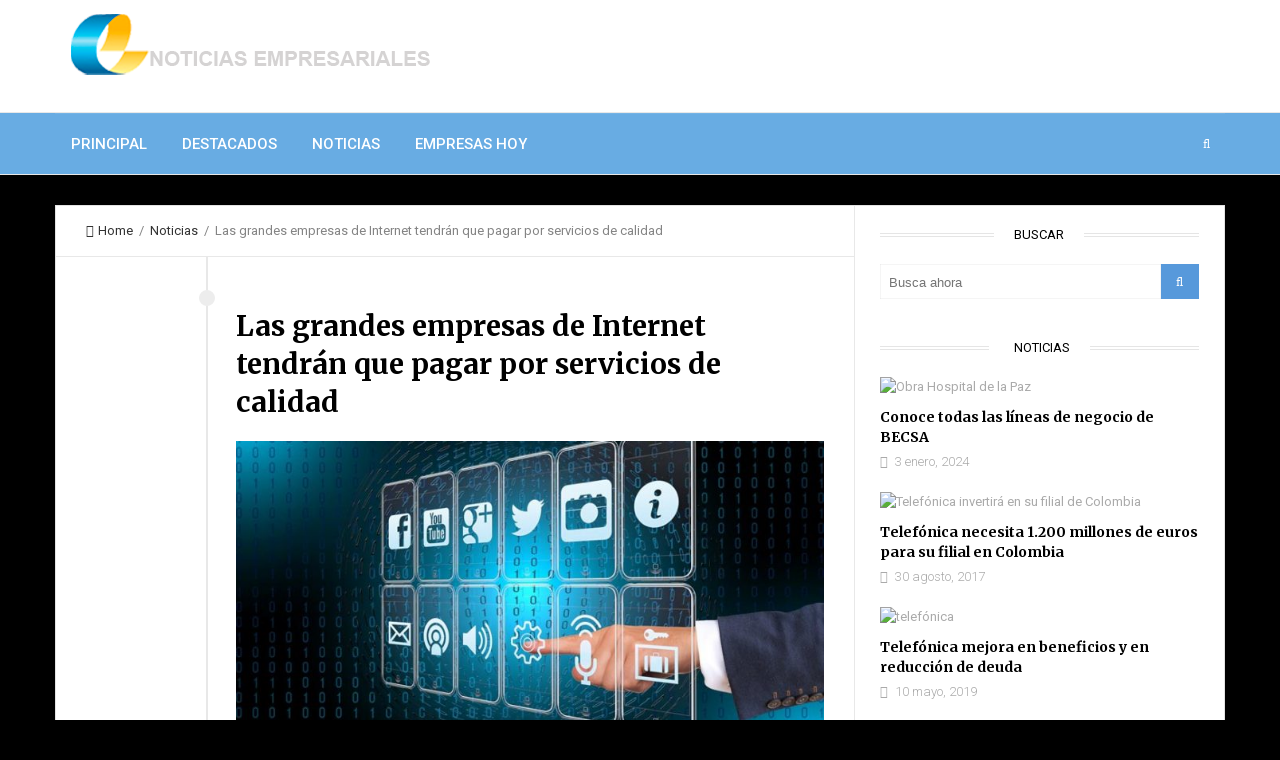

--- FILE ---
content_type: text/html; charset=UTF-8
request_url: https://www.noticiasempresariales.es/las-grandes-empresas-internet-tendran-pagar-servicios-calidad/
body_size: 15547
content:
<!DOCTYPE html>
<html lang="es">
<head>
<meta charset="UTF-8">
<link rel="pingback" href="https://www.noticiasempresariales.es/xmlrpc.php" />
<link rel="icon" href="https://www.noticiasempresariales.es/wp-content/uploads/2016/06/logo.ico" type="image/x-icon" />
<meta name="viewport" content="width=device-width" />
<!--[if lt IE 9]>
<script src="http://html5shim.googlecode.com/svn/trunk/html5.js"></script>
<![endif]-->
<script>
/* You can add more configuration options to webfontloader by previously defining the WebFontConfig with your options */
if ( typeof WebFontConfig === "undefined" ) {
WebFontConfig = new Object();
}
WebFontConfig['google'] = {families: ['Roboto:400,500,300', 'Merriweather:700', 'Satisfy:400&amp;subset=latin']};
(function() {
var wf = document.createElement( 'script' );
wf.src = 'https://ajax.googleapis.com/ajax/libs/webfont/1.5.3/webfont.js';
wf.type = 'text/javascript';
wf.async = 'true';
var s = document.getElementsByTagName( 'script' )[0];
s.parentNode.insertBefore( wf, s );
})();
</script>
<meta name='robots' content='index, follow, max-image-preview:large, max-snippet:-1, max-video-preview:-1' />
<link rel="preload" href="https://www.noticiasempresariales.es/wp-content/plugins/rate-my-post/public/css/fonts/ratemypost.ttf" type="font/ttf" as="font" crossorigin="anonymous">
<!-- This site is optimized with the Yoast SEO plugin v18.4.1 - https://yoast.com/wordpress/plugins/seo/ -->
<title>Las grandes empresas de Internet pagarán por servicios de calidad</title>
<meta name="description" content="En Estados Unidos derogan una ley, por la que a partir de ahora las grandes empresas tendrán que pagar por un servicio de conexión de calidad." />
<link rel="canonical" href="https://www.noticiasempresariales.es/las-grandes-empresas-internet-tendran-pagar-servicios-calidad/" />
<meta property="og:locale" content="es_ES" />
<meta property="og:type" content="article" />
<meta property="og:title" content="Las grandes empresas de Internet pagarán por servicios de calidad" />
<meta property="og:description" content="En Estados Unidos derogan una ley, por la que a partir de ahora las grandes empresas tendrán que pagar por un servicio de conexión de calidad." />
<meta property="og:url" content="https://www.noticiasempresariales.es/las-grandes-empresas-internet-tendran-pagar-servicios-calidad/" />
<meta property="og:site_name" content="noticiasempresariales" />
<meta property="article:published_time" content="2017-12-15T09:23:23+00:00" />
<meta property="article:modified_time" content="2017-12-17T19:31:47+00:00" />
<meta property="og:image" content="https://www.noticiasempresariales.es/wp-content/uploads/2017/12/internet-empresas.jpg" />
<meta property="og:image:width" content="800" />
<meta property="og:image:height" content="533" />
<meta property="og:image:type" content="image/jpeg" />
<meta name="twitter:card" content="summary" />
<meta name="twitter:label1" content="Escrito por" />
<meta name="twitter:data1" content="Fermín Martínez" />
<meta name="twitter:label2" content="Tiempo de lectura" />
<meta name="twitter:data2" content="2 minutos" />
<script type="application/ld+json" class="yoast-schema-graph">{"@context":"https://schema.org","@graph":[{"@type":"Organization","@id":"https://www.noticiasempresariales.es/#organization","name":"Noticias Empresariales","url":"https://www.noticiasempresariales.es/","sameAs":[],"logo":{"@type":"ImageObject","@id":"https://www.noticiasempresariales.es/#logo","inLanguage":"es","url":"https://www.noticiasempresariales.es/wp-content/uploads/2016/05/logo.jpg","contentUrl":"https://www.noticiasempresariales.es/wp-content/uploads/2016/05/logo.jpg","width":517,"height":118,"caption":"Noticias Empresariales"},"image":{"@id":"https://www.noticiasempresariales.es/#logo"}},{"@type":"WebSite","@id":"https://www.noticiasempresariales.es/#website","url":"https://www.noticiasempresariales.es/","name":"noticiasempresariales","description":"Las noticias más relevantes del sector empresarial","publisher":{"@id":"https://www.noticiasempresariales.es/#organization"},"potentialAction":[{"@type":"SearchAction","target":{"@type":"EntryPoint","urlTemplate":"https://www.noticiasempresariales.es/?s={search_term_string}"},"query-input":"required name=search_term_string"}],"inLanguage":"es"},{"@type":"ImageObject","@id":"https://www.noticiasempresariales.es/las-grandes-empresas-internet-tendran-pagar-servicios-calidad/#primaryimage","inLanguage":"es","url":"https://www.noticiasempresariales.es/wp-content/uploads/2017/12/internet-empresas.jpg","contentUrl":"https://www.noticiasempresariales.es/wp-content/uploads/2017/12/internet-empresas.jpg","width":800,"height":533,"caption":"empresas de Internet"},{"@type":"WebPage","@id":"https://www.noticiasempresariales.es/las-grandes-empresas-internet-tendran-pagar-servicios-calidad/#webpage","url":"https://www.noticiasempresariales.es/las-grandes-empresas-internet-tendran-pagar-servicios-calidad/","name":"Las grandes empresas de Internet pagarán por servicios de calidad","isPartOf":{"@id":"https://www.noticiasempresariales.es/#website"},"primaryImageOfPage":{"@id":"https://www.noticiasempresariales.es/las-grandes-empresas-internet-tendran-pagar-servicios-calidad/#primaryimage"},"datePublished":"2017-12-15T09:23:23+00:00","dateModified":"2017-12-17T19:31:47+00:00","description":"En Estados Unidos derogan una ley, por la que a partir de ahora las grandes empresas tendrán que pagar por un servicio de conexión de calidad.","breadcrumb":{"@id":"https://www.noticiasempresariales.es/las-grandes-empresas-internet-tendran-pagar-servicios-calidad/#breadcrumb"},"inLanguage":"es","potentialAction":[{"@type":"ReadAction","target":["https://www.noticiasempresariales.es/las-grandes-empresas-internet-tendran-pagar-servicios-calidad/"]}]},{"@type":"BreadcrumbList","@id":"https://www.noticiasempresariales.es/las-grandes-empresas-internet-tendran-pagar-servicios-calidad/#breadcrumb","itemListElement":[{"@type":"ListItem","position":1,"name":"Portada","item":"https://www.noticiasempresariales.es/"},{"@type":"ListItem","position":2,"name":"Las grandes empresas de Internet tendrán que pagar por servicios de calidad"}]},{"@type":"Article","@id":"https://www.noticiasempresariales.es/las-grandes-empresas-internet-tendran-pagar-servicios-calidad/#article","isPartOf":{"@id":"https://www.noticiasempresariales.es/las-grandes-empresas-internet-tendran-pagar-servicios-calidad/#webpage"},"author":{"@id":"https://www.noticiasempresariales.es/#/schema/person/f4384723338a8b04b99087fc692c092c"},"headline":"Las grandes empresas de Internet tendrán que pagar por servicios de calidad","datePublished":"2017-12-15T09:23:23+00:00","dateModified":"2017-12-17T19:31:47+00:00","mainEntityOfPage":{"@id":"https://www.noticiasempresariales.es/las-grandes-empresas-internet-tendran-pagar-servicios-calidad/#webpage"},"wordCount":397,"publisher":{"@id":"https://www.noticiasempresariales.es/#organization"},"image":{"@id":"https://www.noticiasempresariales.es/las-grandes-empresas-internet-tendran-pagar-servicios-calidad/#primaryimage"},"thumbnailUrl":"https://www.noticiasempresariales.es/wp-content/uploads/2017/12/internet-empresas.jpg","articleSection":["Noticias"],"inLanguage":"es"},{"@type":"Person","@id":"https://www.noticiasempresariales.es/#/schema/person/f4384723338a8b04b99087fc692c092c","name":"Fermín Martínez","image":{"@type":"ImageObject","@id":"https://www.noticiasempresariales.es/#personlogo","inLanguage":"es","url":"https://secure.gravatar.com/avatar/e222a0084c966ce4d700a9982d8a2bb2?s=96&d=mm&r=g","contentUrl":"https://secure.gravatar.com/avatar/e222a0084c966ce4d700a9982d8a2bb2?s=96&d=mm&r=g","caption":"Fermín Martínez"},"description":"¡Bienvenidos a Noticias Empresariales! Soy Fermín Martínez y os presente el blog donde encontrar todo tipo de noticias sobre el mundo empresarial. Empresas del sector de la moda, tecnología, finanzas, sanidad o deportes y muchas más. ¡No te pierdas nada y adéntrate en el mundo business!","url":"https://www.noticiasempresariales.es/author/fermartinez/"}]}</script>
<!-- / Yoast SEO plugin. -->
<link rel='dns-prefetch' href='//s.w.org' />
<link rel="alternate" type="application/rss+xml" title="noticiasempresariales &raquo; Feed" href="https://www.noticiasempresariales.es/feed/" />
<link rel="alternate" type="application/rss+xml" title="noticiasempresariales &raquo; Feed de los comentarios" href="https://www.noticiasempresariales.es/comments/feed/" />
<script type="text/javascript">
window._wpemojiSettings = {"baseUrl":"https:\/\/s.w.org\/images\/core\/emoji\/13.1.0\/72x72\/","ext":".png","svgUrl":"https:\/\/s.w.org\/images\/core\/emoji\/13.1.0\/svg\/","svgExt":".svg","source":{"concatemoji":"https:\/\/www.noticiasempresariales.es\/wp-includes\/js\/wp-emoji-release.min.js?ver=5.9.12"}};
/*! This file is auto-generated */
!function(e,a,t){var n,r,o,i=a.createElement("canvas"),p=i.getContext&&i.getContext("2d");function s(e,t){var a=String.fromCharCode;p.clearRect(0,0,i.width,i.height),p.fillText(a.apply(this,e),0,0);e=i.toDataURL();return p.clearRect(0,0,i.width,i.height),p.fillText(a.apply(this,t),0,0),e===i.toDataURL()}function c(e){var t=a.createElement("script");t.src=e,t.defer=t.type="text/javascript",a.getElementsByTagName("head")[0].appendChild(t)}for(o=Array("flag","emoji"),t.supports={everything:!0,everythingExceptFlag:!0},r=0;r<o.length;r++)t.supports[o[r]]=function(e){if(!p||!p.fillText)return!1;switch(p.textBaseline="top",p.font="600 32px Arial",e){case"flag":return s([127987,65039,8205,9895,65039],[127987,65039,8203,9895,65039])?!1:!s([55356,56826,55356,56819],[55356,56826,8203,55356,56819])&&!s([55356,57332,56128,56423,56128,56418,56128,56421,56128,56430,56128,56423,56128,56447],[55356,57332,8203,56128,56423,8203,56128,56418,8203,56128,56421,8203,56128,56430,8203,56128,56423,8203,56128,56447]);case"emoji":return!s([10084,65039,8205,55357,56613],[10084,65039,8203,55357,56613])}return!1}(o[r]),t.supports.everything=t.supports.everything&&t.supports[o[r]],"flag"!==o[r]&&(t.supports.everythingExceptFlag=t.supports.everythingExceptFlag&&t.supports[o[r]]);t.supports.everythingExceptFlag=t.supports.everythingExceptFlag&&!t.supports.flag,t.DOMReady=!1,t.readyCallback=function(){t.DOMReady=!0},t.supports.everything||(n=function(){t.readyCallback()},a.addEventListener?(a.addEventListener("DOMContentLoaded",n,!1),e.addEventListener("load",n,!1)):(e.attachEvent("onload",n),a.attachEvent("onreadystatechange",function(){"complete"===a.readyState&&t.readyCallback()})),(n=t.source||{}).concatemoji?c(n.concatemoji):n.wpemoji&&n.twemoji&&(c(n.twemoji),c(n.wpemoji)))}(window,document,window._wpemojiSettings);
</script>
<style type="text/css">
img.wp-smiley,
img.emoji {
display: inline !important;
border: none !important;
box-shadow: none !important;
height: 1em !important;
width: 1em !important;
margin: 0 0.07em !important;
vertical-align: -0.1em !important;
background: none !important;
padding: 0 !important;
}
</style>
<!-- <link rel='stylesheet' id='sgr_main-css'  href='https://www.noticiasempresariales.es/wp-content/plugins/simple-google-recaptcha/sgr.css?ver=1649080125' type='text/css' media='all' /> -->
<link rel="stylesheet" type="text/css" href="//www.noticiasempresariales.es/wp-content/cache/wpfc-minified/l989ye66/rgz1.css" media="all"/>
<style id='global-styles-inline-css' type='text/css'>
body{--wp--preset--color--black: #000000;--wp--preset--color--cyan-bluish-gray: #abb8c3;--wp--preset--color--white: #ffffff;--wp--preset--color--pale-pink: #f78da7;--wp--preset--color--vivid-red: #cf2e2e;--wp--preset--color--luminous-vivid-orange: #ff6900;--wp--preset--color--luminous-vivid-amber: #fcb900;--wp--preset--color--light-green-cyan: #7bdcb5;--wp--preset--color--vivid-green-cyan: #00d084;--wp--preset--color--pale-cyan-blue: #8ed1fc;--wp--preset--color--vivid-cyan-blue: #0693e3;--wp--preset--color--vivid-purple: #9b51e0;--wp--preset--gradient--vivid-cyan-blue-to-vivid-purple: linear-gradient(135deg,rgba(6,147,227,1) 0%,rgb(155,81,224) 100%);--wp--preset--gradient--light-green-cyan-to-vivid-green-cyan: linear-gradient(135deg,rgb(122,220,180) 0%,rgb(0,208,130) 100%);--wp--preset--gradient--luminous-vivid-amber-to-luminous-vivid-orange: linear-gradient(135deg,rgba(252,185,0,1) 0%,rgba(255,105,0,1) 100%);--wp--preset--gradient--luminous-vivid-orange-to-vivid-red: linear-gradient(135deg,rgba(255,105,0,1) 0%,rgb(207,46,46) 100%);--wp--preset--gradient--very-light-gray-to-cyan-bluish-gray: linear-gradient(135deg,rgb(238,238,238) 0%,rgb(169,184,195) 100%);--wp--preset--gradient--cool-to-warm-spectrum: linear-gradient(135deg,rgb(74,234,220) 0%,rgb(151,120,209) 20%,rgb(207,42,186) 40%,rgb(238,44,130) 60%,rgb(251,105,98) 80%,rgb(254,248,76) 100%);--wp--preset--gradient--blush-light-purple: linear-gradient(135deg,rgb(255,206,236) 0%,rgb(152,150,240) 100%);--wp--preset--gradient--blush-bordeaux: linear-gradient(135deg,rgb(254,205,165) 0%,rgb(254,45,45) 50%,rgb(107,0,62) 100%);--wp--preset--gradient--luminous-dusk: linear-gradient(135deg,rgb(255,203,112) 0%,rgb(199,81,192) 50%,rgb(65,88,208) 100%);--wp--preset--gradient--pale-ocean: linear-gradient(135deg,rgb(255,245,203) 0%,rgb(182,227,212) 50%,rgb(51,167,181) 100%);--wp--preset--gradient--electric-grass: linear-gradient(135deg,rgb(202,248,128) 0%,rgb(113,206,126) 100%);--wp--preset--gradient--midnight: linear-gradient(135deg,rgb(2,3,129) 0%,rgb(40,116,252) 100%);--wp--preset--duotone--dark-grayscale: url('#wp-duotone-dark-grayscale');--wp--preset--duotone--grayscale: url('#wp-duotone-grayscale');--wp--preset--duotone--purple-yellow: url('#wp-duotone-purple-yellow');--wp--preset--duotone--blue-red: url('#wp-duotone-blue-red');--wp--preset--duotone--midnight: url('#wp-duotone-midnight');--wp--preset--duotone--magenta-yellow: url('#wp-duotone-magenta-yellow');--wp--preset--duotone--purple-green: url('#wp-duotone-purple-green');--wp--preset--duotone--blue-orange: url('#wp-duotone-blue-orange');--wp--preset--font-size--small: 13px;--wp--preset--font-size--medium: 20px;--wp--preset--font-size--large: 36px;--wp--preset--font-size--x-large: 42px;}.has-black-color{color: var(--wp--preset--color--black) !important;}.has-cyan-bluish-gray-color{color: var(--wp--preset--color--cyan-bluish-gray) !important;}.has-white-color{color: var(--wp--preset--color--white) !important;}.has-pale-pink-color{color: var(--wp--preset--color--pale-pink) !important;}.has-vivid-red-color{color: var(--wp--preset--color--vivid-red) !important;}.has-luminous-vivid-orange-color{color: var(--wp--preset--color--luminous-vivid-orange) !important;}.has-luminous-vivid-amber-color{color: var(--wp--preset--color--luminous-vivid-amber) !important;}.has-light-green-cyan-color{color: var(--wp--preset--color--light-green-cyan) !important;}.has-vivid-green-cyan-color{color: var(--wp--preset--color--vivid-green-cyan) !important;}.has-pale-cyan-blue-color{color: var(--wp--preset--color--pale-cyan-blue) !important;}.has-vivid-cyan-blue-color{color: var(--wp--preset--color--vivid-cyan-blue) !important;}.has-vivid-purple-color{color: var(--wp--preset--color--vivid-purple) !important;}.has-black-background-color{background-color: var(--wp--preset--color--black) !important;}.has-cyan-bluish-gray-background-color{background-color: var(--wp--preset--color--cyan-bluish-gray) !important;}.has-white-background-color{background-color: var(--wp--preset--color--white) !important;}.has-pale-pink-background-color{background-color: var(--wp--preset--color--pale-pink) !important;}.has-vivid-red-background-color{background-color: var(--wp--preset--color--vivid-red) !important;}.has-luminous-vivid-orange-background-color{background-color: var(--wp--preset--color--luminous-vivid-orange) !important;}.has-luminous-vivid-amber-background-color{background-color: var(--wp--preset--color--luminous-vivid-amber) !important;}.has-light-green-cyan-background-color{background-color: var(--wp--preset--color--light-green-cyan) !important;}.has-vivid-green-cyan-background-color{background-color: var(--wp--preset--color--vivid-green-cyan) !important;}.has-pale-cyan-blue-background-color{background-color: var(--wp--preset--color--pale-cyan-blue) !important;}.has-vivid-cyan-blue-background-color{background-color: var(--wp--preset--color--vivid-cyan-blue) !important;}.has-vivid-purple-background-color{background-color: var(--wp--preset--color--vivid-purple) !important;}.has-black-border-color{border-color: var(--wp--preset--color--black) !important;}.has-cyan-bluish-gray-border-color{border-color: var(--wp--preset--color--cyan-bluish-gray) !important;}.has-white-border-color{border-color: var(--wp--preset--color--white) !important;}.has-pale-pink-border-color{border-color: var(--wp--preset--color--pale-pink) !important;}.has-vivid-red-border-color{border-color: var(--wp--preset--color--vivid-red) !important;}.has-luminous-vivid-orange-border-color{border-color: var(--wp--preset--color--luminous-vivid-orange) !important;}.has-luminous-vivid-amber-border-color{border-color: var(--wp--preset--color--luminous-vivid-amber) !important;}.has-light-green-cyan-border-color{border-color: var(--wp--preset--color--light-green-cyan) !important;}.has-vivid-green-cyan-border-color{border-color: var(--wp--preset--color--vivid-green-cyan) !important;}.has-pale-cyan-blue-border-color{border-color: var(--wp--preset--color--pale-cyan-blue) !important;}.has-vivid-cyan-blue-border-color{border-color: var(--wp--preset--color--vivid-cyan-blue) !important;}.has-vivid-purple-border-color{border-color: var(--wp--preset--color--vivid-purple) !important;}.has-vivid-cyan-blue-to-vivid-purple-gradient-background{background: var(--wp--preset--gradient--vivid-cyan-blue-to-vivid-purple) !important;}.has-light-green-cyan-to-vivid-green-cyan-gradient-background{background: var(--wp--preset--gradient--light-green-cyan-to-vivid-green-cyan) !important;}.has-luminous-vivid-amber-to-luminous-vivid-orange-gradient-background{background: var(--wp--preset--gradient--luminous-vivid-amber-to-luminous-vivid-orange) !important;}.has-luminous-vivid-orange-to-vivid-red-gradient-background{background: var(--wp--preset--gradient--luminous-vivid-orange-to-vivid-red) !important;}.has-very-light-gray-to-cyan-bluish-gray-gradient-background{background: var(--wp--preset--gradient--very-light-gray-to-cyan-bluish-gray) !important;}.has-cool-to-warm-spectrum-gradient-background{background: var(--wp--preset--gradient--cool-to-warm-spectrum) !important;}.has-blush-light-purple-gradient-background{background: var(--wp--preset--gradient--blush-light-purple) !important;}.has-blush-bordeaux-gradient-background{background: var(--wp--preset--gradient--blush-bordeaux) !important;}.has-luminous-dusk-gradient-background{background: var(--wp--preset--gradient--luminous-dusk) !important;}.has-pale-ocean-gradient-background{background: var(--wp--preset--gradient--pale-ocean) !important;}.has-electric-grass-gradient-background{background: var(--wp--preset--gradient--electric-grass) !important;}.has-midnight-gradient-background{background: var(--wp--preset--gradient--midnight) !important;}.has-small-font-size{font-size: var(--wp--preset--font-size--small) !important;}.has-medium-font-size{font-size: var(--wp--preset--font-size--medium) !important;}.has-large-font-size{font-size: var(--wp--preset--font-size--large) !important;}.has-x-large-font-size{font-size: var(--wp--preset--font-size--x-large) !important;}
</style>
<!-- <link rel='stylesheet' id='contact-form-7-css'  href='https://www.noticiasempresariales.es/wp-content/plugins/contact-form-7/includes/css/styles.css?ver=5.5.6' type='text/css' media='all' /> -->
<!-- <link rel='stylesheet' id='rate-my-post-css'  href='https://www.noticiasempresariales.es/wp-content/plugins/rate-my-post/public/css/rate-my-post.css?ver=3.3.4' type='text/css' media='all' /> -->
<!-- <link rel='stylesheet' id='toc-screen-css'  href='https://www.noticiasempresariales.es/wp-content/plugins/table-of-contents-plus/screen.min.css?ver=2106' type='text/css' media='all' /> -->
<!-- <link rel='stylesheet' id='techblaze-style-css'  href='https://www.noticiasempresariales.es/wp-content/themes/techblaze/style.css?ver=5.9.12' type='text/css' media='all' /> -->
<link rel="stylesheet" type="text/css" href="//www.noticiasempresariales.es/wp-content/cache/wpfc-minified/jy3p7r0k/rgz1.css" media="all"/>
<style id='techblaze-style-inline-css' type='text/css'>
body { background-color:#000000; background-image:url(https://www.noticiasempresariales.es/wp-content/uploads/2016/06/fondo-1.png); background-repeat:no-repeat; background-attachment:fixed; background-position:left top; background-size:cover }
.header-search:hover .search-button, .search-button, .nav-menu ul li ul li a:hover, .post-type i, .post-cats span, .widget_archive a:hover .cat-count, .cat-item a:hover .cat-count, .tagcloud a:hover, .pagination .current, .pagination a:hover, subscribe-widget input[type='submit'], #wp-calendar caption, #wp-calendar td#today, #commentform #submit, .wpcf7-submit, .off-canvas-search, .author-location span, .subscribe-widget input[type='submit'], .jetpack_subscription_widget input[type='submit'], .owl-controls .owl-dot.active span, .owl-controls .owl-dot:hover span { background-color:#5799db; }
a, a:hover, .title a:hover, .main-nav .sub-menu .current-menu-parent > a, .main-nav .sub-menu .current-menu-item > a, .sidebar a:hover, .sidebar-small-widget a:hover, .breadcrumbs a:hover, .post-meta .fa, .meta a:hover, .post-meta a:hover, .read-more a, .post .post-content ul li:before, .content-page .post-content ul li:before, .reply:hover i, .reply:hover a, .edit-post a, .comment-reply-link, .relatedPosts .widgettitle a:hover, .error-text { color:#5799db; }
.post-content blockquote, .tagcloud a:hover .post blockquote, .pagination .current, .pagination a:hover { border-color:#5799db; }
.post-cats span:before { border-left-color:#5799db; }
.sf-arrows .sf-with-ul:after { border-top-color:#ffffff; }
#wp-calendar th { background: rgba(87,153,219, 0.6) } 
</style>
<!-- <link rel='stylesheet' id='font-awesome-css'  href='https://www.noticiasempresariales.es/wp-content/themes/techblaze/css/font-awesome.min.css?ver=5.9.12' type='text/css' media='all' /> -->
<!-- <link rel='stylesheet' id='responsive-css'  href='https://www.noticiasempresariales.es/wp-content/themes/techblaze/css/responsive.css?ver=5.9.12' type='text/css' media='all' /> -->
<!-- <link rel='stylesheet' id='meks-author-widget-css'  href='https://www.noticiasempresariales.es/wp-content/plugins/meks-smart-author-widget/css/style.css?ver=1.1.3' type='text/css' media='all' /> -->
<link rel="stylesheet" type="text/css" href="//www.noticiasempresariales.es/wp-content/cache/wpfc-minified/eifj52a0/rgz1.css" media="all"/>
<script type='text/javascript' id='sgr_main-js-extra'>
/* <![CDATA[ */
var sgr_main = {"sgr_site_key":"6LcM1EQfAAAAAPdKX0BeYwMCCenChXfiFQNsq7xj"};
/* ]]> */
</script>
<script src='//www.noticiasempresariales.es/wp-content/cache/wpfc-minified/jxf8g1rn/rgz1.js' type="text/javascript"></script>
<!-- <script type='text/javascript' src='https://www.noticiasempresariales.es/wp-content/plugins/simple-google-recaptcha/sgr.js?ver=1649080125' id='sgr_main-js'></script> -->
<!-- <script type='text/javascript' src='https://www.noticiasempresariales.es/wp-includes/js/jquery/jquery.min.js?ver=3.6.0' id='jquery-core-js'></script> -->
<!-- <script type='text/javascript' src='https://www.noticiasempresariales.es/wp-includes/js/jquery/jquery-migrate.min.js?ver=3.3.2' id='jquery-migrate-js'></script> -->
<link rel="https://api.w.org/" href="https://www.noticiasempresariales.es/wp-json/" /><link rel="alternate" type="application/json" href="https://www.noticiasempresariales.es/wp-json/wp/v2/posts/1470" /><link rel="EditURI" type="application/rsd+xml" title="RSD" href="https://www.noticiasempresariales.es/xmlrpc.php?rsd" />
<link rel="wlwmanifest" type="application/wlwmanifest+xml" href="https://www.noticiasempresariales.es/wp-includes/wlwmanifest.xml" /> 
<meta name="generator" content="WordPress 5.9.12" />
<link rel='shortlink' href='https://www.noticiasempresariales.es/?p=1470' />
<link rel="alternate" type="application/json+oembed" href="https://www.noticiasempresariales.es/wp-json/oembed/1.0/embed?url=https%3A%2F%2Fwww.noticiasempresariales.es%2Flas-grandes-empresas-internet-tendran-pagar-servicios-calidad%2F" />
<link rel="alternate" type="text/xml+oembed" href="https://www.noticiasempresariales.es/wp-json/oembed/1.0/embed?url=https%3A%2F%2Fwww.noticiasempresariales.es%2Flas-grandes-empresas-internet-tendran-pagar-servicios-calidad%2F&#038;format=xml" />
<style type="text/css"></style>
<link rel="amphtml" href="https://www.noticiasempresariales.es/las-grandes-empresas-internet-tendran-pagar-servicios-calidad/?amp=1"><style>
.synved-social-resolution-single {
display: inline-block;
}
.synved-social-resolution-normal {
display: inline-block;
}
.synved-social-resolution-hidef {
display: none;
}
@media only screen and (min--moz-device-pixel-ratio: 2),
only screen and (-o-min-device-pixel-ratio: 2/1),
only screen and (-webkit-min-device-pixel-ratio: 2),
only screen and (min-device-pixel-ratio: 2),
only screen and (min-resolution: 2dppx),
only screen and (min-resolution: 192dpi) {
.synved-social-resolution-normal {
display: none;
}
.synved-social-resolution-hidef {
display: inline-block;
}
}
</style><style type="text/css" title="dynamic-css" class="options-output">body{color:#555555;}.main-nav .current-menu-parent > a, .main-nav .current-page-parent > a, .main-nav .current-menu-item > a, .main-nav a{color:#ffffff;}.main-nav .current-menu-parent > a:hover, .main-nav .current-page-parent > a:hover, .main-nav .current-menu-item > a:hover, .main-nav a:hover{color:#ffffff;}.menu-btn{color:#ffffff;}.main-header{background-color:#ffffff;}.header #logo a{color:#ffffff;}.logo-wrap{margin-top:10px;margin-bottom:10px;}.post-box, .breadcrumbs, .author-box, .relatedPosts, #comments, #respond, .pagination, .norm-pagination{color:#848484;}.post-meta, .post-meta a, .r-meta, .r-meta a, .comment-meta a, #commentform p label, .single .pagination a{color:#999999;}.entry-title, .entry-title a, .single-title, .social-btn a, .section-heading, .author-box h5, .title a{color:#000000;}.page-title{color:#000000;}.sidebar-widget{color:#555555;}.sidebar a, .sidebar-small-widget a{color:#aaaaaa;}.widget .meta, .widget .meta a{color:#aaaaaa;}.widget-title, .widgettitle a, #tabs li.active a{color:#000000;}.footer{background-color:#000000;}.footer a{color:#ffffff;}.footer a:hover{color:#50a5c9;}.footer-widget .widget-title{color:#000000;}.copyright{background-color:#000000;}.copyright{color:#ffffff;}body{font-family:Roboto;font-weight:400;font-style:normal;opacity: 1;visibility: visible;-webkit-transition: opacity 0.24s ease-in-out;-moz-transition: opacity 0.24s ease-in-out;transition: opacity 0.24s ease-in-out;}.wf-loading body,{opacity: 0;}.ie.wf-loading body,{visibility: hidden;}.menu a{font-family:Roboto;font-weight:500;font-style:normal;font-size:15px;opacity: 1;visibility: visible;-webkit-transition: opacity 0.24s ease-in-out;-moz-transition: opacity 0.24s ease-in-out;transition: opacity 0.24s ease-in-out;}.wf-loading .menu a,{opacity: 0;}.ie.wf-loading .menu a,{visibility: hidden;}h1,h2,h3,h4,h5,h6, .header, .widgettitle, .article-heading, .ws-title, .home-heading, .carousel, .social-widget a, .post-navigation, #wp-calendar caption, .fn, #commentform input, #commentform textarea, input[type="submit"], .pagination, .footer-subscribe{font-family:Merriweather;font-weight:700;font-style:normal;opacity: 1;visibility: visible;-webkit-transition: opacity 0.24s ease-in-out;-moz-transition: opacity 0.24s ease-in-out;transition: opacity 0.24s ease-in-out;}.wf-loading h1,h2,h3,h4,h5,h6, .header, .widgettitle, .article-heading, .ws-title, .home-heading, .carousel, .social-widget a, .post-navigation, #wp-calendar caption, .fn, #commentform input, #commentform textarea, input[type="submit"], .pagination, .footer-subscribe,{opacity: 0;}.ie.wf-loading h1,h2,h3,h4,h5,h6, .header, .widgettitle, .article-heading, .ws-title, .home-heading, .carousel, .social-widget a, .post-navigation, #wp-calendar caption, .fn, #commentform input, #commentform textarea, input[type="submit"], .pagination, .footer-subscribe,{visibility: hidden;}.title{font-family:Merriweather;line-height:38px;font-weight:700;font-style:normal;font-size:28px;opacity: 1;visibility: visible;-webkit-transition: opacity 0.24s ease-in-out;-moz-transition: opacity 0.24s ease-in-out;transition: opacity 0.24s ease-in-out;}.wf-loading .title,{opacity: 0;}.ie.wf-loading .title,{visibility: hidden;}.post-content{font-family:Roboto;line-height:26px;font-weight:300;font-style:normal;font-size:16px;opacity: 1;visibility: visible;-webkit-transition: opacity 0.24s ease-in-out;-moz-transition: opacity 0.24s ease-in-out;transition: opacity 0.24s ease-in-out;}.wf-loading .post-content,{opacity: 0;}.ie.wf-loading .post-content,{visibility: hidden;}.post-meta, .meta, .r-meta, .post-cats{font-family:Roboto;line-height:20px;font-weight:300;font-style:normal;font-size:13px;opacity: 1;visibility: visible;-webkit-transition: opacity 0.24s ease-in-out;-moz-transition: opacity 0.24s ease-in-out;transition: opacity 0.24s ease-in-out;}.wf-loading .post-meta, .meta, .r-meta, .post-cats,{opacity: 0;}.ie.wf-loading .post-meta, .meta, .r-meta, .post-cats,{visibility: hidden;}.sidebar{font-family:Roboto;opacity: 1;visibility: visible;-webkit-transition: opacity 0.24s ease-in-out;-moz-transition: opacity 0.24s ease-in-out;transition: opacity 0.24s ease-in-out;}.wf-loading .sidebar,{opacity: 0;}.ie.wf-loading .sidebar,{visibility: hidden;}.widget-title, #tabs li, .section-heading, .comment-reply-link, .post-navigation .post-nav-links span{font-family:Roboto;line-height:18px;font-weight:400;font-style:normal;font-size:13px;opacity: 1;visibility: visible;-webkit-transition: opacity 0.24s ease-in-out;-moz-transition: opacity 0.24s ease-in-out;transition: opacity 0.24s ease-in-out;}.wf-loading .widget-title, #tabs li, .section-heading, .comment-reply-link, .post-navigation .post-nav-links span,{opacity: 0;}.ie.wf-loading .widget-title, #tabs li, .section-heading, .comment-reply-link, .post-navigation .post-nav-links span,{visibility: hidden;}.header #logo a, .footer-logo-wrap{font-family:Satisfy;line-height:38px;font-weight:400;font-style:normal;font-size:28px;opacity: 1;visibility: visible;-webkit-transition: opacity 0.24s ease-in-out;-moz-transition: opacity 0.24s ease-in-out;transition: opacity 0.24s ease-in-out;}.wf-loading .header #logo a, .footer-logo-wrap,{opacity: 0;}.ie.wf-loading .header #logo a, .footer-logo-wrap,{visibility: hidden;}.format-audio a:hover, .format-audio .post-meta .fa, .format-audio .more-link, .format-audio .read-more a{color:#ff8800;}.format-audio .post-type i, .format-audio .post-cats a{background:#ff8800;}.format-audio .post-cats span:before{border-left-color:#ff8800;}.format-video a:hover, .format-video .post-meta .fa, .format-video .more-link, .format-video .read-more a{color:#CC181E;}.format-video .post-type i, .format-video .post-cats a{background:#CC181E;}.format-video .post-cats span:before{border-left-color:#CC181E;}.format-image a:hover, .format-image .post-meta .fa, .format-image .more-link, .format-image .read-more a{color:#aa66cc;}.format-image .post-type i, .format-image .post-cats a{background:#aa66cc;}.format-image .post-cats span:before{border-left-color:#aa66cc;}.format-quote a:hover, .format-quote .post-meta .fa{color:#0adbad;}.post-format-quote, .format-quote .post-type i, .format-quote .post-cats a:before, format-quote .more-link, .format-quote .post-cats a, .format-quote .read-more a{background:#0adbad;}.format-gallery a:hover, .format-gallery .post-meta .fa, .format-gallery .more-link, .format-gallery .read-more a{color:#1e73be;}.format-gallery .post-type i, .format-gallery .post-cats a{background:#1e73be;}.format-gallery .post-cats span:before{border-left-color:#1e73be;}.format-link a:hover, .format-link .post-meta .fa, .format-link .more-link, .format-link .read-more a{color:#0b8fe8;}.format-link .post-type i, .format-link .post-cats a{background:#0b8fe8;}.format-link .post-cats span:before{border-left-color:#0b8fe8;}.format-status a:hover, .format-status .post-meta .fa, .format-status .more-link, .format-status .read-more a{color:#33b8cc;}.format-status .post-type i, .format-status .post-cats a{background:#33b8cc;}.format-status .post-cats span:before{border-left-color:#33b8cc;}.format-chat a:hover, .format-chat .post-meta .fa, .format-chat .read-more a{color:#33b5e5;}.format-chat .post-cats a, .format-chat .post-type i{background:#33b5e5;}.format-chat .post-cats span:before{border-left-color:#33b5e5;}.format-aside a:hover, .format-aside .post-meta .fa, .format-aside .read-more a{color:#D79F36;}.format-aside .post-cats a, .format-aside .post-type i{background:#D79F36;}.aside-content:before{border-color:#D79F36;}.format-aside .post-cats span:before{border-left-color:#D79F36;}</style></head>
<body id="blog" class="post-template-default single single-post postid-1470 single-format-standard main non-logged-in" itemscope itemtype="http://schema.org/WebPage">
<div class="main-container">
<div class="menu-pusher">
<!-- START HEADER -->
<header class="main-header header-3 clearfix">
<div class="header clearfix">
<div class="container">
<div class="logo-wrap">
<div id="logo">
<a href="https://www.noticiasempresariales.es/">
<img src="https://www.noticiasempresariales.es/wp-content/uploads/2016/06/logo-5.png"  alt="noticiasempresariales">
</a>
</div>
</div><!--.logo-wrap-->
<div class="menu-btn off-menu fa fa-align-justify"></div>
<div class="header-ad-widget">
</div>
</div><!-- .container -->
</div><!-- .header -->
<div class="main-navigation clearfix">
<div class="main-nav nav-down clearfix">
<div id="close-button"><i class="fa fa-times"></i></div>
<div class="center-width">
<nav class="nav-menu" >
<ul id="menu-menu-1" class="menu"><li id="menu-item-2521" class="menu-item menu-item-type-taxonomy menu-item-object-category"><a href="https://www.noticiasempresariales.es/principal/">Principal</a></li>
<li id="menu-item-2523" class="menu-item menu-item-type-taxonomy menu-item-object-category"><a href="https://www.noticiasempresariales.es/destacados/">Destacados</a></li>
<li id="menu-item-2520" class="menu-item menu-item-type-taxonomy menu-item-object-category current-post-ancestor current-menu-parent current-post-parent"><a href="https://www.noticiasempresariales.es/noticias/">Noticias</a></li>
<li id="menu-item-2522" class="menu-item menu-item-type-taxonomy menu-item-object-category"><a href="https://www.noticiasempresariales.es/empresas-hoy/">Empresas hoy</a></li>
</ul>				</nav>
<div class="header-search">
<i class="fa fa-search"></i>
<form method="get" class="searchform search-form" action="https://www.noticiasempresariales.es/">
<fieldset> 
<input type="text" name="s" class="s" value="" placeholder="Busca ahora"> 
<button class="fa fa-search search-button" type="submit" value="Search"></button>
</fieldset>
</form>                    </div>
</div><!-- .center-width -->
</div><!-- .main-nav -->
</div><!-- .main-navigation -->
</header>                				<!-- END HEADER -->
<div class="main-wrapper">
<div id="page">
<div class="main-content cblayout">
<div id="content" class="content-area single-content-area">
<div class="content content-single ">
<div class="breadcrumbs">
<a href="https://www.noticiasempresariales.es"> <i class="fa fa-home"></i>Home</a>&nbsp;&nbsp;/&nbsp;&nbsp;<a href="https://www.noticiasempresariales.es/noticias/" rel="category tag">Noticias</a>&nbsp;&nbsp;/&nbsp;&nbsp;Las grandes empresas de Internet tendrán que pagar por servicios de calidad                            </div>
<div class="single-content">
<article class="post-1470 post type-post status-publish format-standard has-post-thumbnail hentry category-noticias">
<div id="post-1470" class="post-box">
<header>
<h1 class="title single-title">Las grandes empresas de Internet tendrán que pagar por servicios de calidad</h1>
<div class="post-meta-left">
</div>            </header><!--.header-->
<div class="featured-single clearfix"><img width="738" height="355" src="https://www.noticiasempresariales.es/wp-content/uploads/2017/12/internet-empresas-738x355.jpg" class="attachment-featured size-featured wp-post-image" alt="empresas de Internet" /></div>
<div class="post-inner">
<div class="post-content single-post-content">
<p>El pasado 15 de noviembre de 2017 se ha puesto fin al servicio online universal en igualdad de condiciones, en base a la derogación que la <strong>Federal Communications Comission (FCC)</strong> aprobó con 3 votos a favor sobre 2 en contra, en relación a la neutralidad de la red en Estados Unidos.<span id="more-1470"></span></p>
<div id="toc_container" class="no_bullets"><p class="toc_title">Contenidos:</p><ul class="toc_list"><li><a href="#Una_medida_que_afecta_a_nivel_global"><span class="toc_number toc_depth_1">1</span> Una medida que afecta a nivel global</a></li><li><a href="#El_apoyo_de_las_empresas_de_telecomunicaciones"><span class="toc_number toc_depth_1">2</span> El apoyo de las empresas de telecomunicaciones</a></li><li><a href="#Empresas_a_las_que_afecta_la_derogacion"><span class="toc_number toc_depth_1">3</span> Empresas a las que afecta la derogación</a></li></ul></div>
<h2><span id="Una_medida_que_afecta_a_nivel_global">Una medida que afecta a nivel global</span></h2>
<p>Aunque está medida <strong>se establece de forma localizada en Estados Unidos</strong>, el carácter global de las empresas tecnológicas imperantes, motiva a pensar que los efectos se notarán de forma universal.</p>
<p>Según esta derogación, las empresas que utilicen mayores servicios de telecomunicaciones <strong>tendrán que pagar a los proveedores</strong> para poder hacerlo con un nivel de calidad óptimo. Por descontado, este pago es opcional, pero no de realizarse los servicios que obtendrán a cambio podrían sufrir cortes, retrasos, bloqueos o incluso penalizaciones.</p>
<h2><span id="El_apoyo_de_las_empresas_de_telecomunicaciones">El apoyo de las empresas de telecomunicaciones</span></h2>
<p>Como es lógico, la medida <strong>ha contado con todo el apoyo de las empresas de telecomunicaciones estadounidenses</strong>, que tras conocer la noticia consiguieron incrementar el valor de sus acciones, en pronóstico de una mayor cantidad de ingresos por los mismos servicios que hasta ahora en los próximos años.</p>
<p>Incluso las empresas de telecomunicaciones españolas han mostrado su apoyo a la medida, argumentando que las compañías que <strong>aprovechan los servicios e infraestructuras actuales de forma masiva</strong>, deberían haber pagado por ello, algo que hasta el momento no se producía.</p>
<h2><span id="Empresas_a_las_que_afecta_la_derogacion">Empresas a las que afecta la derogación</span></h2>
<p>Queda por delimitar <strong>qué tipo de empresas van a tener que acatar la nueva norma</strong>, si bien también es posible que se relacione con el tipo de servicio o de consumo de telecomunicaciones que se realice por sus usuarios.</p>
<p>En todo caso, las empresas que se sitúan en el punto de mira son principalmente las que ofrecen servicios de streaming como <strong>Netflix, HBO o Amazon</strong>. También se ha informado de que compañías como <strong>Apple, Google, Facebook o Spotify</strong>, así como empresas de cada grupo como YouTube o Whatsapp, también podrían tener que acatar los precios que se impongan para garantizar un servicio de calidad lo que, a la larga, implicará incrementar el coste de sus propios servicios a los usuarios para mantener rentabilidad.</p>
<!-- Rate my Post Plugin --><div  class="rmp-widgets-container rmp-wp-plugin rmp-main-container js-rmp-widgets-container js-rmp-widgets-container--1470"  data-post-id="1470">    <!-- Rating widget -->  <div class="rmp-rating-widget js-rmp-rating-widget">          <p class="rmp-heading rmp-heading--title">        ¿De cuánta utilidad te ha parecido este contenido?      </p>              <p class="rmp-heading rmp-heading--subtitle">        ¡Haz clic en una estrella para puntuar!      </p>        <div class="rmp-rating-widget__icons">      <ul class="rmp-rating-widget__icons-list js-rmp-rating-icons-list">                  <li class="rmp-rating-widget__icons-list__icon js-rmp-rating-item" data-descriptive-rating="Nada útil" data-value="1">            <i class="js-rmp-rating-icon rmp-icon rmp-icon--ratings rmp-icon--star "></i>          </li>                  <li class="rmp-rating-widget__icons-list__icon js-rmp-rating-item" data-descriptive-rating="Algo útil" data-value="2">            <i class="js-rmp-rating-icon rmp-icon rmp-icon--ratings rmp-icon--star "></i>          </li>                  <li class="rmp-rating-widget__icons-list__icon js-rmp-rating-item" data-descriptive-rating="Útil" data-value="3">            <i class="js-rmp-rating-icon rmp-icon rmp-icon--ratings rmp-icon--star "></i>          </li>                  <li class="rmp-rating-widget__icons-list__icon js-rmp-rating-item" data-descriptive-rating="Bastante útil" data-value="4">            <i class="js-rmp-rating-icon rmp-icon rmp-icon--ratings rmp-icon--star "></i>          </li>                  <li class="rmp-rating-widget__icons-list__icon js-rmp-rating-item" data-descriptive-rating="Muy útil" data-value="5">            <i class="js-rmp-rating-icon rmp-icon rmp-icon--ratings rmp-icon--star "></i>          </li>              </ul>    </div>    <p class="rmp-rating-widget__hover-text js-rmp-hover-text"></p>    <button class="rmp-rating-widget__submit-btn rmp-btn js-submit-rating-btn">      Enviar la puntuación    </button>    <p class="rmp-rating-widget__results js-rmp-results rmp-rating-widget__results--hidden">      Promedio de puntuación <span class="rmp-rating-widget__results__rating js-rmp-avg-rating">0</span> / 5. Recuento de votos: <span class="rmp-rating-widget__results__votes js-rmp-vote-count">0</span>    </p>    <p class="rmp-rating-widget__not-rated js-rmp-not-rated ">      Hasta ahora, ¡no hay votos!. Sé el primero en puntuar este contenido.    </p>    <p class="rmp-rating-widget__msg js-rmp-msg"></p>  </div>  <!--Structured data -->        </div>
</div><!--.single-post-content-->
</div><!--.post-inner-->
<div class="share-buttons">
<div class="social-buttons clearfix">
<!-- Facebook -->
<div class="social-btn social-fb">
<a rel="nofollow" href="http://www.facebook.com/share.php?u=https://www.noticiasempresariales.es/las-grandes-empresas-internet-tendran-pagar-servicios-calidad/&amp;title=Las+grandes+empresas+de+Internet+tendr%C3%A1n+que+pagar+por+servicios+de+calidad" target="_blank" title="Share on Facebook">
<i class="fa fa-facebook"></i>
</a>
</div>
<!-- Twitter -->
<div class="social-btn social-twitter">
<a rel="nofollow" href="http://twitter.com/home?status=Las+grandes+empresas+de+Internet+tendr%C3%A1n+que+pagar+por+servicios+de+calidad+https://www.noticiasempresariales.es/las-grandes-empresas-internet-tendran-pagar-servicios-calidad/" target="_blank" title="Share on Twitter">
<i class="fa fa-twitter"></i>
</a>
</div>
</div>
</div><!--.share-buttons-->	</div><!--.post excerpt-->
</article><!--.post-box--></div><!--.single-content-->	<nav class="navigation post-navigation single-box clearfix" role="navigation">
<div class="nav-links">
<div class="alignleft post-nav-links prev-link-wrapper"><div class="prev-link"><span class="uppercase">Previous Article</span> <a href="https://www.noticiasempresariales.es/la-importancia-empresarial-cultural-del-primer-mcdonalds-hanoi/" rel="prev">La importancia empresarial y cultural del primer McDonald’s en Hanoi</a></div></div><div class="alignright post-nav-links next-link-wrapper"><div class="next-link"><span class="uppercase">Próximo artículo</span> <a href="https://www.noticiasempresariales.es/sistema-climatizacion/" rel="next">Encuentra el sistema de climatización ideal para tu vivienda y/o negocio</a></div></div>		</div><!-- .nav-links -->
</nav><!-- .navigation -->
<div class="author-box single-box">
<h3 class="section-heading uppercase"><span>Acerca del autor</span></h3>
<div class="author-box-avtar">
<img alt='' src='https://secure.gravatar.com/avatar/e222a0084c966ce4d700a9982d8a2bb2?s=80&#038;d=mm&#038;r=g' srcset='https://secure.gravatar.com/avatar/e222a0084c966ce4d700a9982d8a2bb2?s=160&#038;d=mm&#038;r=g 2x' class='avatar avatar-80 photo' height='80' width='80' loading='lazy'/>    </div>
<div class="author-info-container">
<div class="author-info">
<div class="author-head">
<h5>Fermín Martínez</h5>
</div>
<p>¡Bienvenidos a Noticias Empresariales! Soy Fermín Martínez y os presente el blog donde encontrar todo tipo de noticias sobre el mundo empresarial. Empresas del sector de la moda, tecnología, finanzas, sanidad o deportes y muchas más. ¡No te pierdas nada y adéntrate en el mundo business!</p>
<div class="author-social">
</div><!--.author-social-->
</div><!--.author-info-->
</div>
</div><!--.author-box--><div class="relatedPosts single-box clearfix"><h3 class="section-heading uppercase"><span>Posts relacionados</span></h3><ul class="slides">            <li>
<a class="featured-thumbnail" href="https://www.noticiasempresariales.es/centre-verd-completa-el-tratamiento-contra-la-plaga-de-procesionaria-en-albal/" title="Centre Verd completa el tratamiento contra la plaga de procesionaria en Albal" rel="nofollow">
<div class="relatedthumb"><img width="240" height="185" src="https://www.noticiasempresariales.es/wp-content/themes/techblaze/images/240x185.png" class="attachment-featured wp-post-image" alt="Centre Verd completa el tratamiento contra la plaga de procesionaria en Albal"></div>
<div class="related-content">
<header>
<h2 class="widgettitle">Centre Verd completa el tratamiento contra la plaga de procesionaria en Albal</h2>
</header><!--.header-->
</div>
</a>
</li>
<li>
<a class="featured-thumbnail" href="https://www.noticiasempresariales.es/tetma-recupera-200-contenedores-paiporta-municipio-afectado-dana/" title="Tetma recupera más de 200 contenedores en Paiporta, municipio afectado por la DANA" rel="nofollow">
<div class="relatedthumb"><img width="375" height="200" src="https://www.noticiasempresariales.es/wp-content/uploads/2025/04/tetma-375x200.jpg" class="attachment-related size-related wp-post-image" alt="" loading="lazy" /></div>
<div class="related-content">
<header>
<h2 class="widgettitle">Tetma recupera más de 200 contenedores en Paiporta, municipio afectado por la DANA</h2>
</header><!--.header-->
</div>
</a>
</li>
</ul></div>				</div>
</div>
<aside class="sidebar">
<div id="sidebar">
<div class="widget sidebar-widget widget_search"><h3 class="widget-title uppercase"><span>Buscar</span></h3><form method="get" class="searchform search-form" action="https://www.noticiasempresariales.es/">
<fieldset> 
<input type="text" name="s" class="s" value="" placeholder="Busca ahora"> 
<button class="fa fa-search search-button" type="submit" value="Search"></button>
</fieldset>
</form></div><div class="widget sidebar-widget widget_bpxl_random_widget"><h3 class="widget-title uppercase"><span><i class="fa fa-No Icon"></i>Noticias</span></h3>		<!-- START WIDGET -->
<ul class="random-posts">
<li>
<div class="thumbnail clearfix thumbnail-big">
<a class="featured-thumbnail widgetthumb" href='https://www.noticiasempresariales.es/conoce-todas-lineas-negocio-becsa/'>
<img width="375" height="200" src="https://www.noticiasempresariales.es/wp-content/uploads/2024/01/Obra-BECSA-375x200.jpg" class="attachment-related size-related wp-post-image" alt="Obra Hospital de la Paz" loading="lazy" />									<div class="fhover"></div>
</a>
</div>
<div class="info">
<span class="widgettitle"><a href="https://www.noticiasempresariales.es/conoce-todas-lineas-negocio-becsa/" title="Conoce todas las líneas de negocio de BECSA">Conoce todas las líneas de negocio de BECSA</a></span>
<span class="meta">
<time datetime="2024-01-03T16:09:37+01:00"><i class="fa fa-clock-o"></i> 3 enero, 2024</time>
</span>
</div>
</li>
<li>
<div class="thumbnail clearfix thumbnail-big">
<a class="featured-thumbnail widgetthumb" href='https://www.noticiasempresariales.es/telefonica-necesita-1-200-millones-euros-filial-colombia/'>
<img width="375" height="200" src="https://www.noticiasempresariales.es/wp-content/uploads/2017/09/telecomunicaciones-375x200.jpg" class="attachment-related size-related wp-post-image" alt="Telefónica invertirá en su filial de Colombia" loading="lazy" />									<div class="fhover"></div>
</a>
</div>
<div class="info">
<span class="widgettitle"><a href="https://www.noticiasempresariales.es/telefonica-necesita-1-200-millones-euros-filial-colombia/" title="Telefónica necesita 1.200 millones de euros para su filial en Colombia">Telefónica necesita 1.200 millones de euros para su filial en Colombia</a></span>
<span class="meta">
<time datetime="2017-08-30T10:52:07+02:00"><i class="fa fa-clock-o"></i> 30 agosto, 2017</time>
</span>
</div>
</li>
<li>
<div class="thumbnail clearfix thumbnail-big">
<a class="featured-thumbnail widgetthumb" href='https://www.noticiasempresariales.es/telefonica-mejora-en-beneficios-y-en-reduccion-de-deuda/'>
<img width="375" height="200" src="https://www.noticiasempresariales.es/wp-content/uploads/2019/05/telefonica-375x200.jpg" class="attachment-related size-related wp-post-image" alt="telefónica" loading="lazy" />									<div class="fhover"></div>
</a>
</div>
<div class="info">
<span class="widgettitle"><a href="https://www.noticiasempresariales.es/telefonica-mejora-en-beneficios-y-en-reduccion-de-deuda/" title="Telefónica mejora en beneficios y en reducción de deuda">Telefónica mejora en beneficios y en reducción de deuda</a></span>
<span class="meta">
<time datetime="2019-05-10T19:12:57+02:00"><i class="fa fa-clock-o"></i> 10 mayo, 2019</time>
</span>
</div>
</li>
<li>
<div class="thumbnail clearfix thumbnail-big">
<a class="featured-thumbnail widgetthumb" href='https://www.noticiasempresariales.es/la-moda-sufre-mayor-caida-adelante-las-rebajas-verano/'>
<img width="375" height="200" src="https://www.noticiasempresariales.es/wp-content/uploads/2018/06/rebajas-verano-375x200.jpg" class="attachment-related size-related wp-post-image" alt="La moda adelanta las rebajas de verano" loading="lazy" />									<div class="fhover"></div>
</a>
</div>
<div class="info">
<span class="widgettitle"><a href="https://www.noticiasempresariales.es/la-moda-sufre-mayor-caida-adelante-las-rebajas-verano/" title="La moda sufre mayor caída y adelante las rebajas de verano">La moda sufre mayor caída y adelante las rebajas de verano</a></span>
<span class="meta">
<time datetime="2018-06-18T09:49:56+02:00"><i class="fa fa-clock-o"></i> 18 junio, 2018</time>
</span>
</div>
</li>
</ul>
<!-- END WIDGET -->
</div><div class="widget sidebar-widget widget_synved_social_follow"><h3 class="widget-title uppercase"><span>Compartir en redes sociales</span></h3><div><a class="synved-social-button synved-social-button-follow synved-social-size-48 synved-social-resolution-single synved-social-provider-facebook nolightbox" data-provider="facebook" target="_blank" rel="nofollow" title="Follow us on Facebook" href="https://www.facebook.com/facebook" style="font-size: 0px;width:48px;height:48px;margin:0;margin-bottom:5px;margin-right:5px"><img alt="Facebook" title="Follow us on Facebook" class="synved-share-image synved-social-image synved-social-image-follow" width="48" height="48" style="display: inline;width:48px;height:48px;margin: 0;padding: 0;border: none" src="https://www.noticiasempresariales.es/wp-content/plugins/social-media-feather/synved-social/image/social/regular/96x96/facebook.png" /></a><a class="synved-social-button synved-social-button-follow synved-social-size-48 synved-social-resolution-single synved-social-provider-twitter nolightbox" data-provider="twitter" target="_blank" rel="nofollow" title="Follow us on Twitter" href="https://twitter.com/twitter" style="font-size: 0px;width:48px;height:48px;margin:0;margin-bottom:5px;margin-right:5px"><img alt="twitter" title="Follow us on Twitter" class="synved-share-image synved-social-image synved-social-image-follow" width="48" height="48" style="display: inline;width:48px;height:48px;margin: 0;padding: 0;border: none" src="https://www.noticiasempresariales.es/wp-content/plugins/social-media-feather/synved-social/image/social/regular/96x96/twitter.png" /></a><a class="synved-social-button synved-social-button-follow synved-social-size-48 synved-social-resolution-single synved-social-provider-linkedin nolightbox" data-provider="linkedin" target="_blank" rel="nofollow" title="Find us on Linkedin" href="https://www.linkedin.com/in/yourid" style="font-size: 0px;width:48px;height:48px;margin:0;margin-bottom:5px;margin-right:5px"><img alt="linkedin" title="Find us on Linkedin" class="synved-share-image synved-social-image synved-social-image-follow" width="48" height="48" style="display: inline;width:48px;height:48px;margin: 0;padding: 0;border: none" src="https://www.noticiasempresariales.es/wp-content/plugins/social-media-feather/synved-social/image/social/regular/96x96/linkedin.png" /></a><a class="synved-social-button synved-social-button-follow synved-social-size-48 synved-social-resolution-single synved-social-provider-rss nolightbox" data-provider="rss" target="_blank" rel="nofollow" title="Subscribe to our RSS Feed" href="https://feeds.feedburner.com/MyFeedName" style="font-size: 0px;width:48px;height:48px;margin:0;margin-bottom:5px;margin-right:5px"><img alt="rss" title="Subscribe to our RSS Feed" class="synved-share-image synved-social-image synved-social-image-follow" width="48" height="48" style="display: inline;width:48px;height:48px;margin: 0;padding: 0;border: none" src="https://www.noticiasempresariales.es/wp-content/plugins/social-media-feather/synved-social/image/social/regular/96x96/rss.png" /></a><a class="synved-social-button synved-social-button-follow synved-social-size-48 synved-social-resolution-single synved-social-provider-youtube nolightbox" data-provider="youtube" target="_blank" rel="nofollow" title="Find us on YouTube" href="https://www.youtube.com/MyYouTubeName" style="font-size: 0px;width:48px;height:48px;margin:0;margin-bottom:5px"><img alt="youtube" title="Find us on YouTube" class="synved-share-image synved-social-image synved-social-image-follow" width="48" height="48" style="display: inline;width:48px;height:48px;margin: 0;padding: 0;border: none" src="https://www.noticiasempresariales.es/wp-content/plugins/social-media-feather/synved-social/image/social/regular/96x96/youtube.png" /></a></div></div><div class="widget sidebar-widget widget_calendar"><h3 class="widget-title uppercase"><span>Calendario</span></h3><div id="calendar_wrap" class="calendar_wrap"><table id="wp-calendar" class="wp-calendar-table">
<caption>enero 2026</caption>
<thead>
<tr>
<th scope="col" title="lunes">L</th>
<th scope="col" title="martes">M</th>
<th scope="col" title="miércoles">X</th>
<th scope="col" title="jueves">J</th>
<th scope="col" title="viernes">V</th>
<th scope="col" title="sábado">S</th>
<th scope="col" title="domingo">D</th>
</tr>
</thead>
<tbody>
<tr>
<td colspan="3" class="pad">&nbsp;</td><td>1</td><td>2</td><td>3</td><td>4</td>
</tr>
<tr>
<td>5</td><td>6</td><td>7</td><td>8</td><td>9</td><td>10</td><td id="today">11</td>
</tr>
<tr>
<td>12</td><td>13</td><td>14</td><td>15</td><td>16</td><td>17</td><td>18</td>
</tr>
<tr>
<td>19</td><td>20</td><td>21</td><td>22</td><td>23</td><td>24</td><td>25</td>
</tr>
<tr>
<td>26</td><td>27</td><td>28</td><td>29</td><td>30</td><td>31</td>
<td class="pad" colspan="1">&nbsp;</td>
</tr>
</tbody>
</table><nav aria-label="Meses anteriores y posteriores" class="wp-calendar-nav">
<span class="wp-calendar-nav-prev"><a href="https://www.noticiasempresariales.es/2025/10/">&laquo; Oct</a></span>
<span class="pad">&nbsp;</span>
<span class="wp-calendar-nav-next">&nbsp;</span>
</nav></div></div><div class="widget sidebar-widget widget_synved_social_share"><h3 class="widget-title uppercase"><span>Compartir en redes sociales</span></h3><div><a class="synved-social-button synved-social-button-share synved-social-size-48 synved-social-resolution-single synved-social-provider-facebook nolightbox" data-provider="facebook" target="_blank" rel="nofollow" title="Share on Facebook" href="https://www.facebook.com/sharer.php?u=https%3A%2F%2Fwww.noticiasempresariales.es%2Flas-grandes-empresas-internet-tendran-pagar-servicios-calidad%2F&#038;t=La%20moda%20sufre%20mayor%20ca%C3%ADda%20y%20adelante%20las%20rebajas%20de%20verano&#038;s=100&#038;p&#091;url&#093;=https%3A%2F%2Fwww.noticiasempresariales.es%2Flas-grandes-empresas-internet-tendran-pagar-servicios-calidad%2F&#038;p&#091;images&#093;&#091;0&#093;=https%3A%2F%2Fwww.noticiasempresariales.es%2Fwp-content%2Fuploads%2F2018%2F06%2Frebajas-verano.jpg&#038;p&#091;title&#093;=La%20moda%20sufre%20mayor%20ca%C3%ADda%20y%20adelante%20las%20rebajas%20de%20verano" style="font-size: 0px;width:48px;height:48px;margin:0;margin-bottom:5px;margin-right:5px"><img alt="Facebook" title="Share on Facebook" class="synved-share-image synved-social-image synved-social-image-share" width="48" height="48" style="display: inline;width:48px;height:48px;margin: 0;padding: 0;border: none" src="https://www.noticiasempresariales.es/wp-content/plugins/social-media-feather/synved-social/image/social/regular/96x96/facebook.png" /></a><a class="synved-social-button synved-social-button-share synved-social-size-48 synved-social-resolution-single synved-social-provider-twitter nolightbox" data-provider="twitter" target="_blank" rel="nofollow" title="Share on Twitter" href="https://twitter.com/intent/tweet?url=https%3A%2F%2Fwww.noticiasempresariales.es%2Flas-grandes-empresas-internet-tendran-pagar-servicios-calidad%2F&#038;text=Hey%20check%20this%20out" style="font-size: 0px;width:48px;height:48px;margin:0;margin-bottom:5px;margin-right:5px"><img alt="twitter" title="Share on Twitter" class="synved-share-image synved-social-image synved-social-image-share" width="48" height="48" style="display: inline;width:48px;height:48px;margin: 0;padding: 0;border: none" src="https://www.noticiasempresariales.es/wp-content/plugins/social-media-feather/synved-social/image/social/regular/96x96/twitter.png" /></a><a class="synved-social-button synved-social-button-share synved-social-size-48 synved-social-resolution-single synved-social-provider-reddit nolightbox" data-provider="reddit" target="_blank" rel="nofollow" title="Share on Reddit" href="https://www.reddit.com/submit?url=https%3A%2F%2Fwww.noticiasempresariales.es%2Flas-grandes-empresas-internet-tendran-pagar-servicios-calidad%2F&#038;title=La%20moda%20sufre%20mayor%20ca%C3%ADda%20y%20adelante%20las%20rebajas%20de%20verano" style="font-size: 0px;width:48px;height:48px;margin:0;margin-bottom:5px;margin-right:5px"><img alt="reddit" title="Share on Reddit" class="synved-share-image synved-social-image synved-social-image-share" width="48" height="48" style="display: inline;width:48px;height:48px;margin: 0;padding: 0;border: none" src="https://www.noticiasempresariales.es/wp-content/plugins/social-media-feather/synved-social/image/social/regular/96x96/reddit.png" /></a><a class="synved-social-button synved-social-button-share synved-social-size-48 synved-social-resolution-single synved-social-provider-pinterest nolightbox" data-provider="pinterest" target="_blank" rel="nofollow" title="Pin it with Pinterest" href="https://pinterest.com/pin/create/button/?url=https%3A%2F%2Fwww.noticiasempresariales.es%2Flas-grandes-empresas-internet-tendran-pagar-servicios-calidad%2F&#038;media=https%3A%2F%2Fwww.noticiasempresariales.es%2Fwp-content%2Fuploads%2F2018%2F06%2Frebajas-verano.jpg&#038;description=La%20moda%20sufre%20mayor%20ca%C3%ADda%20y%20adelante%20las%20rebajas%20de%20verano" style="font-size: 0px;width:48px;height:48px;margin:0;margin-bottom:5px;margin-right:5px"><img alt="pinterest" title="Pin it with Pinterest" class="synved-share-image synved-social-image synved-social-image-share" width="48" height="48" style="display: inline;width:48px;height:48px;margin: 0;padding: 0;border: none" src="https://www.noticiasempresariales.es/wp-content/plugins/social-media-feather/synved-social/image/social/regular/96x96/pinterest.png" /></a><a class="synved-social-button synved-social-button-share synved-social-size-48 synved-social-resolution-single synved-social-provider-linkedin nolightbox" data-provider="linkedin" target="_blank" rel="nofollow" title="Share on Linkedin" href="https://www.linkedin.com/shareArticle?mini=true&#038;url=https%3A%2F%2Fwww.noticiasempresariales.es%2Flas-grandes-empresas-internet-tendran-pagar-servicios-calidad%2F&#038;title=La%20moda%20sufre%20mayor%20ca%C3%ADda%20y%20adelante%20las%20rebajas%20de%20verano" style="font-size: 0px;width:48px;height:48px;margin:0;margin-bottom:5px;margin-right:5px"><img alt="linkedin" title="Share on Linkedin" class="synved-share-image synved-social-image synved-social-image-share" width="48" height="48" style="display: inline;width:48px;height:48px;margin: 0;padding: 0;border: none" src="https://www.noticiasempresariales.es/wp-content/plugins/social-media-feather/synved-social/image/social/regular/96x96/linkedin.png" /></a><a class="synved-social-button synved-social-button-share synved-social-size-48 synved-social-resolution-single synved-social-provider-mail nolightbox" data-provider="mail" rel="nofollow" title="Share by email" href="mailto:?subject=La%20moda%20sufre%20mayor%20ca%C3%ADda%20y%20adelante%20las%20rebajas%20de%20verano&#038;body=Hey%20check%20this%20out:%20https%3A%2F%2Fwww.noticiasempresariales.es%2Flas-grandes-empresas-internet-tendran-pagar-servicios-calidad%2F" style="font-size: 0px;width:48px;height:48px;margin:0;margin-bottom:5px"><img alt="mail" title="Share by email" class="synved-share-image synved-social-image synved-social-image-share" width="48" height="48" style="display: inline;width:48px;height:48px;margin: 0;padding: 0;border: none" src="https://www.noticiasempresariales.es/wp-content/plugins/social-media-feather/synved-social/image/social/regular/96x96/mail.png" /></a></div></div><div class="widget sidebar-widget mks_author_widget"><h3 class="widget-title uppercase"><span>Fermín Martínez</span></h3>
<a href="https://www.noticiasempresariales.es/author/fermartinez/"><img alt='' src='https://secure.gravatar.com/avatar/e222a0084c966ce4d700a9982d8a2bb2?s=64&#038;d=mm&#038;r=g' srcset='https://secure.gravatar.com/avatar/e222a0084c966ce4d700a9982d8a2bb2?s=128&#038;d=mm&#038;r=g 2x' class='avatar avatar-64 photo' height='64' width='64' loading='lazy'/></a>	
<p>¡Bienvenidos a Noticias Empresariales! Soy Fermín Martínez y os presente el blog donde encontrar todo tipo de noticias sobre el mundo empresarial. Empresas del sector de la moda, tecnología, finanzas, sanidad o deportes y muchas más. ¡No te pierdas nada y adéntrate en el mundo business!</p>
<div class="mks_autor_link_wrap"><a href="https://www.noticiasempresariales.es/author/fermartinez/" class="mks_author_link">Ver todas las publicaciones</a></div>
</div><div class="widget sidebar-widget widget_bpxl_random_widget"><h3 class="widget-title uppercase"><span><i class="fa fa-No Icon"></i>Mejores posts</span></h3>		<!-- START WIDGET -->
<ul class="random-posts">
<li>
<div class="thumbnail">
<a class="featured-thumbnail widgetthumb" href='https://www.noticiasempresariales.es/los-videojuegos-crecen-un-14-en-espana-y-sus-expectativas-se-disparan/'>
<img width="65" height="65" src="https://www.noticiasempresariales.es/wp-content/uploads/2020/04/videojuegos-España-65x65.jpg" class="attachment-widgetthumb size-widgetthumb wp-post-image" alt="videojuegos España" loading="lazy" srcset="https://www.noticiasempresariales.es/wp-content/uploads/2020/04/videojuegos-España-65x65.jpg 65w, https://www.noticiasempresariales.es/wp-content/uploads/2020/04/videojuegos-España-150x150.jpg 150w, https://www.noticiasempresariales.es/wp-content/uploads/2020/04/videojuegos-España-200x200.jpg 200w" sizes="(max-width: 65px) 100vw, 65px" />									<div class="fhover"></div>
</a>
</div>
<div class="info">
<span class="widgettitle"><a href="https://www.noticiasempresariales.es/los-videojuegos-crecen-un-14-en-espana-y-sus-expectativas-se-disparan/" title="Los videojuegos crecen un 14% en España y sus expectativas se disparan">Los videojuegos crecen un 14% en España y sus expectativas se disparan</a></span>
<span class="meta">
<time datetime="2020-04-01T10:51:23+02:00"><i class="fa fa-clock-o"></i> 1 abril, 2020</time>
</span>
</div>
</li>
<li>
<div class="thumbnail">
<a class="featured-thumbnail widgetthumb" href='https://www.noticiasempresariales.es/el-turismo-espacial-ya-cotiza-en-bolsa/'>
<img width="65" height="65" src="https://www.noticiasempresariales.es/wp-content/uploads/2019/11/turismo-espacial-65x65.jpg" class="attachment-widgetthumb size-widgetthumb wp-post-image" alt="turismo espacial" loading="lazy" srcset="https://www.noticiasempresariales.es/wp-content/uploads/2019/11/turismo-espacial-65x65.jpg 65w, https://www.noticiasempresariales.es/wp-content/uploads/2019/11/turismo-espacial-150x150.jpg 150w, https://www.noticiasempresariales.es/wp-content/uploads/2019/11/turismo-espacial-200x200.jpg 200w" sizes="(max-width: 65px) 100vw, 65px" />									<div class="fhover"></div>
</a>
</div>
<div class="info">
<span class="widgettitle"><a href="https://www.noticiasempresariales.es/el-turismo-espacial-ya-cotiza-en-bolsa/" title="El turismo espacial ya cotiza en bolsa">El turismo espacial ya cotiza en bolsa</a></span>
<span class="meta">
<time datetime="2019-10-30T10:09:06+01:00"><i class="fa fa-clock-o"></i> 30 octubre, 2019</time>
</span>
</div>
</li>
<li>
<div class="thumbnail">
<a class="featured-thumbnail widgetthumb" href='https://www.noticiasempresariales.es/conoce-promociones-1xbet-mas-rentables-espanoles/'>
<img width="65" height="65" src="https://www.noticiasempresariales.es/wp-content/uploads/2024/12/pexels-olly-3784324-1-65x65.jpg" class="attachment-widgetthumb size-widgetthumb wp-post-image" alt="Las mejores promociones de 1xBet" loading="lazy" srcset="https://www.noticiasempresariales.es/wp-content/uploads/2024/12/pexels-olly-3784324-1-65x65.jpg 65w, https://www.noticiasempresariales.es/wp-content/uploads/2024/12/pexels-olly-3784324-1-150x150.jpg 150w, https://www.noticiasempresariales.es/wp-content/uploads/2024/12/pexels-olly-3784324-1-200x200.jpg 200w" sizes="(max-width: 65px) 100vw, 65px" />									<div class="fhover"></div>
</a>
</div>
<div class="info">
<span class="widgettitle"><a href="https://www.noticiasempresariales.es/conoce-promociones-1xbet-mas-rentables-espanoles/" title="Las promociones de 1xBet más rentables para los españoles">Las promociones de 1xBet más rentables para los españoles</a></span>
<span class="meta">
<time datetime="2024-12-30T16:03:26+01:00"><i class="fa fa-clock-o"></i> 30 diciembre, 2024</time>
</span>
</div>
</li>
<li>
<div class="thumbnail">
<a class="featured-thumbnail widgetthumb" href='https://www.noticiasempresariales.es/alitalia-intencion-mejorar-imagen/'>
<img width="65" height="65" src="https://www.noticiasempresariales.es/wp-content/uploads/2016/05/Alitalia_imagen-65x65.jpg" class="attachment-widgetthumb size-widgetthumb wp-post-image" alt="" loading="lazy" srcset="https://www.noticiasempresariales.es/wp-content/uploads/2016/05/Alitalia_imagen-65x65.jpg 65w, https://www.noticiasempresariales.es/wp-content/uploads/2016/05/Alitalia_imagen-150x150.jpg 150w, https://www.noticiasempresariales.es/wp-content/uploads/2016/05/Alitalia_imagen-200x200.jpg 200w" sizes="(max-width: 65px) 100vw, 65px" />									<div class="fhover"></div>
</a>
</div>
<div class="info">
<span class="widgettitle"><a href="https://www.noticiasempresariales.es/alitalia-intencion-mejorar-imagen/" title="Alitalia tiene intención de mejorar su imagen">Alitalia tiene intención de mejorar su imagen</a></span>
<span class="meta">
<time datetime="2016-05-30T08:52:47+02:00"><i class="fa fa-clock-o"></i> 30 mayo, 2016</time>
</span>
</div>
</li>
</ul>
<!-- END WIDGET -->
</div>	</div>
</aside>		</div><!--.main-content-->
		</div><!--#page-->
</div><!--.main-wrapper-->
<div class="social-links footer-links">				<!-- Facebook -->
<a class="facebook" href="http://www.facebook.com" target="_blank"><i class="fa fa-facebook" ></i></a>							<!-- Twitter -->
<a class="twitter" href="http://www.twitter.com" target="_blank"><i class="fa fa-twitter" ></i></a>							<!-- Google+ -->
<a class="gplus" href="http://plus.google.com" target="_blank"><i class="fa fa-google-plus" ></i></a>					</div>
<footer class="footer">
<div class="container">
<div class="footer-top clearfix">
<div class="footer-widget footer-widget-1">
</div>
</div>
<div class="footer-widgets clearfix footer-columns-2">
<div class="footer-widget footer-widget-1">
<div id="bpxl_popular_widget-2" class="widget widget_bpxl_popular_widget"><h3 class="widget-title uppercase"><span><i class="fa fa-archive"></i>Entradas más populares</span></h3>		<!-- START WIDGET -->
<ul class="popular-posts popular-posts-widget">
<li>
<div class="info">
<span class="widgettitle"><a href="https://www.noticiasempresariales.es/centre-verd-completa-el-tratamiento-contra-la-plaga-de-procesionaria-en-albal/" title="Centre Verd completa el tratamiento contra la plaga de procesionaria en Albal">Centre Verd completa el tratamiento contra la plaga de procesionaria en Albal</a></span>
<span class="meta">
<span class="post-author"><i class="fa fa-user"></i> <a href="https://www.noticiasempresariales.es/author/marketing/" title="Entradas de Marketing" rel="author">Marketing</a></span>
<time datetime="2025-10-28T13:54:48+01:00"><i class="fa fa-clock-o"></i> 28 octubre, 2025</time>
</span>
</div>
</li>
<li>
<div class="thumbnail">
<a class="featured-thumbnail widgetthumb" href='https://www.noticiasempresariales.es/samsung/'>
<img width="65" height="65" src="https://www.noticiasempresariales.es/wp-content/uploads/2013/06/Samsung-Logo-65x65.jpg" class="attachment-widgetthumb size-widgetthumb wp-post-image" alt="Samsung" loading="lazy" srcset="https://www.noticiasempresariales.es/wp-content/uploads/2013/06/Samsung-Logo-65x65.jpg 65w, https://www.noticiasempresariales.es/wp-content/uploads/2013/06/Samsung-Logo-150x150.jpg 150w, https://www.noticiasempresariales.es/wp-content/uploads/2013/06/Samsung-Logo-200x200.jpg 200w" sizes="(max-width: 65px) 100vw, 65px" />									<div class="fhover"></div>
</a>
</div>
<div class="info">
<span class="widgettitle"><a href="https://www.noticiasempresariales.es/samsung/" title="Samsung">Samsung</a></span>
<span class="meta">
<span class="post-author"><i class="fa fa-user"></i> <a href="https://www.noticiasempresariales.es/author/fermin-martinez/" title="Entradas de Fermin Martínez" rel="author">Fermin Martínez</a></span>
<time datetime="2013-06-10T11:56:29+02:00"><i class="fa fa-clock-o"></i> 10 junio, 2013</time>
</span>
</div>
</li>
<li>
<div class="info">
<span class="widgettitle"><a href="https://www.noticiasempresariales.es/empresas-apuestan-especializacion/" title="Las empresas apuestan por la especialización">Las empresas apuestan por la especialización</a></span>
<span class="meta">
<span class="post-author"><i class="fa fa-user"></i> <a href="https://www.noticiasempresariales.es/author/fermin-martinez/" title="Entradas de Fermin Martínez" rel="author">Fermin Martínez</a></span>
<time datetime="2014-02-19T12:04:19+01:00"><i class="fa fa-clock-o"></i> 19 febrero, 2014</time>
</span>
</div>
</li>
</ul>
<!-- END WIDGET -->
</div>                        </div>
<div class="footer-widget footer-widget-2 last">
<div id="bpxl_recent_widget-3" class="widget widget_bpxl_recent_widget"><h3 class="widget-title uppercase"><span><i class="fa fa-archive"></i>Entradas recientes</span></h3>		<!-- START WIDGET -->
<div class="recent-posts-widget recent_posts">
<ul class="recent-posts">
<li>
<div class="info">
<span class="widgettitle"><a href="https://www.noticiasempresariales.es/centre-verd-completa-el-tratamiento-contra-la-plaga-de-procesionaria-en-albal/" title="Centre Verd completa el tratamiento contra la plaga de procesionaria en Albal">Centre Verd completa el tratamiento contra la plaga de procesionaria en Albal</a></span>
<span class="meta">
<time datetime="2025-10-28T13:54:48+01:00"><i class="fa fa-clock-o"></i> 28 octubre, 2025</time>
</span>
</div>
</li>
<li>
<div class="thumbnail">
<a class="featured-thumbnail widgetthumb" href='https://www.noticiasempresariales.es/centre-verd-seguridad-trabajo-calor/'>
<img width="65" height="65" src="https://www.noticiasempresariales.es/wp-content/uploads/2025/09/Centre-Verd-lucha-biologica-UJI-2-65x65.jpg" class="attachment-widgetthumb size-widgetthumb wp-post-image" alt="" loading="lazy" srcset="https://www.noticiasempresariales.es/wp-content/uploads/2025/09/Centre-Verd-lucha-biologica-UJI-2-65x65.jpg 65w, https://www.noticiasempresariales.es/wp-content/uploads/2025/09/Centre-Verd-lucha-biologica-UJI-2-150x150.jpg 150w, https://www.noticiasempresariales.es/wp-content/uploads/2025/09/Centre-Verd-lucha-biologica-UJI-2-200x200.jpg 200w" sizes="(max-width: 65px) 100vw, 65px" />									<div class="fhover"></div>
</a>
</div>
<div class="info">
<span class="widgettitle"><a href="https://www.noticiasempresariales.es/centre-verd-seguridad-trabajo-calor/" title="Centre Verd protege la salud en días de calor">Centre Verd protege la salud en días de calor</a></span>
<span class="meta">
<time datetime="2025-09-03T16:55:51+02:00"><i class="fa fa-clock-o"></i> 3 septiembre, 2025</time>
</span>
</div>
</li>
<li>
<div class="thumbnail">
<a class="featured-thumbnail widgetthumb" href='https://www.noticiasempresariales.es/tetma-recupera-200-contenedores-paiporta-municipio-afectado-dana/'>
<img width="65" height="65" src="https://www.noticiasempresariales.es/wp-content/uploads/2025/04/tetma-65x65.jpg" class="attachment-widgetthumb size-widgetthumb wp-post-image" alt="" loading="lazy" srcset="https://www.noticiasempresariales.es/wp-content/uploads/2025/04/tetma-65x65.jpg 65w, https://www.noticiasempresariales.es/wp-content/uploads/2025/04/tetma-150x150.jpg 150w, https://www.noticiasempresariales.es/wp-content/uploads/2025/04/tetma-200x200.jpg 200w" sizes="(max-width: 65px) 100vw, 65px" />									<div class="fhover"></div>
</a>
</div>
<div class="info">
<span class="widgettitle"><a href="https://www.noticiasempresariales.es/tetma-recupera-200-contenedores-paiporta-municipio-afectado-dana/" title="Tetma recupera más de 200 contenedores en Paiporta, municipio afectado por la DANA">Tetma recupera más de 200 contenedores en Paiporta, municipio afectado por la DANA</a></span>
<span class="meta">
<time datetime="2025-04-02T12:00:07+02:00"><i class="fa fa-clock-o"></i> 2 abril, 2025</time>
</span>
</div>
</li>
<li>
<div class="thumbnail">
<a class="featured-thumbnail widgetthumb" href='https://www.noticiasempresariales.es/foot-analytics-explica-conocido-sindrome-edificio-enfermo/'>
<img width="65" height="65" src="https://www.noticiasempresariales.es/wp-content/uploads/2025/01/pexels-seven11nash-380768-1-65x65.jpg" class="attachment-widgetthumb size-widgetthumb wp-post-image" alt="Foot Analytics explica el conocido &quot;Síndrome del edificio enfermo&quot;" loading="lazy" srcset="https://www.noticiasempresariales.es/wp-content/uploads/2025/01/pexels-seven11nash-380768-1-65x65.jpg 65w, https://www.noticiasempresariales.es/wp-content/uploads/2025/01/pexels-seven11nash-380768-1-150x150.jpg 150w, https://www.noticiasempresariales.es/wp-content/uploads/2025/01/pexels-seven11nash-380768-1-200x200.jpg 200w" sizes="(max-width: 65px) 100vw, 65px" />									<div class="fhover"></div>
</a>
</div>
<div class="info">
<span class="widgettitle"><a href="https://www.noticiasempresariales.es/foot-analytics-explica-conocido-sindrome-edificio-enfermo/" title="Foot Analytics explica el conocido «Síndrome del edificio enfermo»">Foot Analytics explica el conocido «Síndrome del edificio enfermo»</a></span>
<span class="meta">
<time datetime="2025-01-16T15:43:17+01:00"><i class="fa fa-clock-o"></i> 16 enero, 2025</time>
</span>
</div>
</li>
</ul>
</div>
<!-- END WIDGET -->
</div>                        </div>
</div><!-- .footer-widgets -->
</div><!-- .container -->
</footer>
<div class="copyright">
<div class="copyright-inner textcenter">
<div class="copyright-text"><p style="text-align: left;">© Copyright 2015. noticiasempresariales</p></div>		</div>
</div><!-- .copyright -->
</div><!-- .menu-pusher -->
</div><!-- .main-container -->
<!-- <link rel='stylesheet' id='so-css-techblaze-css'  href='https://www.noticiasempresariales.es/wp-content/uploads/so-css/so-css-techblaze.css?ver=1584374154' type='text/css' media='all' /> -->
<link rel="stylesheet" type="text/css" href="//www.noticiasempresariales.es/wp-content/cache/wpfc-minified/7kvoy1d3/rgz1.css" media="all"/>
<script type='text/javascript' src='https://www.noticiasempresariales.es/wp-includes/js/dist/vendor/regenerator-runtime.min.js?ver=0.13.9' id='regenerator-runtime-js'></script>
<script type='text/javascript' src='https://www.noticiasempresariales.es/wp-includes/js/dist/vendor/wp-polyfill.min.js?ver=3.15.0' id='wp-polyfill-js'></script>
<script type='text/javascript' id='contact-form-7-js-extra'>
/* <![CDATA[ */
var wpcf7 = {"api":{"root":"https:\/\/www.noticiasempresariales.es\/wp-json\/","namespace":"contact-form-7\/v1"}};
/* ]]> */
</script>
<script type='text/javascript' src='https://www.noticiasempresariales.es/wp-content/plugins/contact-form-7/includes/js/index.js?ver=5.5.6' id='contact-form-7-js'></script>
<script type='text/javascript' id='rate-my-post-js-extra'>
/* <![CDATA[ */
var rmp_frontend = {"admin_ajax":"https:\/\/www.noticiasempresariales.es\/wp-admin\/admin-ajax.php","postID":"1470","noVotes":"Hasta ahora, \u00a1no hay votos!. S\u00e9 el primero en puntuar este contenido.","cookie":"\u00a1Ya has votado! \u00a1No se contar\u00e1 este voto!","afterVote":"\u00a1Gracias por puntuar este contenido!","notShowRating":"1","social":"1","feedback":"1","cookieDisable":"1","emptyFeedback":"\u00a1Por favor, escribe tu sugerencia en el campo de texto anterior!","hoverTexts":"1","preventAccidental":"1","grecaptcha":"1","siteKey":"","votingPriv":"1","loggedIn":"","positiveThreshold":"2","ajaxLoad":"1","nonce":"12b41f6818"};
/* ]]> */
</script>
<script type='text/javascript' src='https://www.noticiasempresariales.es/wp-content/plugins/rate-my-post/public/js/rate-my-post.js?ver=3.3.4' id='rate-my-post-js'></script>
<script type='text/javascript' id='toc-front-js-extra'>
/* <![CDATA[ */
var tocplus = {"visibility_show":"Ver","visibility_hide":"Ocultar","width":"Auto"};
/* ]]> */
</script>
<script type='text/javascript' src='https://www.noticiasempresariales.es/wp-content/plugins/table-of-contents-plus/front.min.js?ver=2106' id='toc-front-js'></script>
<script type='text/javascript' src='https://www.noticiasempresariales.es/wp-includes/js/comment-reply.min.js?ver=5.9.12' id='comment-reply-js'></script>
<script type='text/javascript' src='https://www.noticiasempresariales.es/wp-content/themes/techblaze/js/stickymenu.js?ver=1.0' id='stickymenu-js'></script>
<script type='text/javascript' src='https://www.noticiasempresariales.es/wp-content/themes/techblaze/js/masonry.pkgd.min.js?ver=3.1.5' id='masonry.min-js'></script>
<script type='text/javascript' src='https://www.noticiasempresariales.es/wp-includes/js/imagesloaded.min.js?ver=4.1.4' id='imagesloaded-js'></script>
<script type='text/javascript' src='https://www.noticiasempresariales.es/wp-content/themes/techblaze/js/owl.carousel.min.js?ver=1.3.3' id='owl-carousel-js'></script>
<script type='text/javascript' src='https://www.noticiasempresariales.es/wp-content/themes/techblaze/js/theme-scripts.js?ver=1.0' id='theme-scripts-js'></script>
</body>
</html><!-- WP Fastest Cache file was created in 0.19041299819946 seconds, on 11-01-26 6:01:49 -->

--- FILE ---
content_type: text/css
request_url: https://www.noticiasempresariales.es/wp-content/cache/wpfc-minified/7kvoy1d3/rgz1.css
body_size: -319
content:
.main-nav.nav-down.clearfix {
background-color: #68ace3;
}
.header #logo img {
text-align: center;
margin: 0px;
padding: 0px;
top: 0px;
float: left;
}
.header.clearfix {
background-color: #ffffff;
}